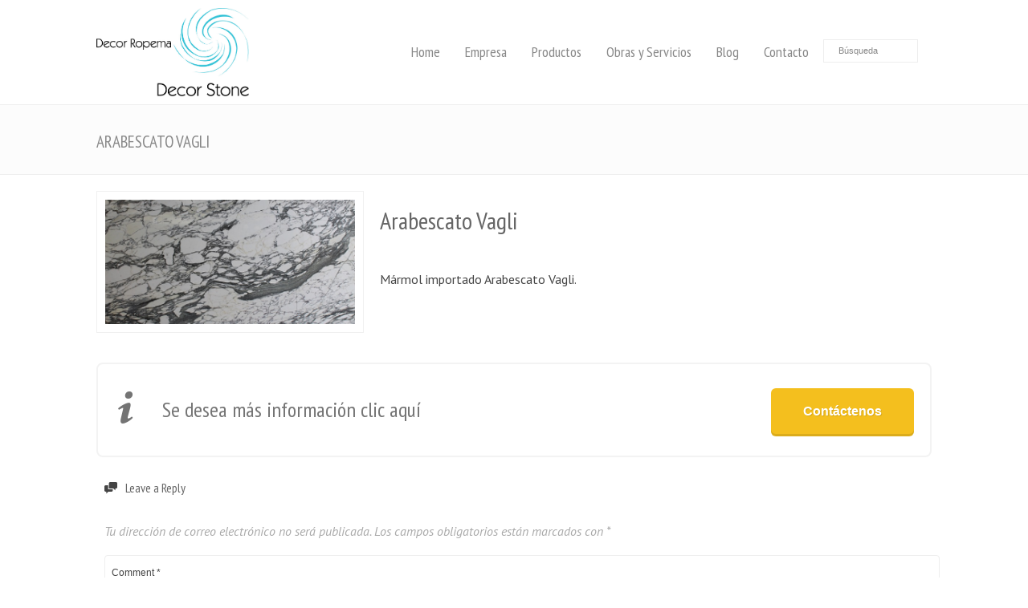

--- FILE ---
content_type: text/css
request_url: https://decorropema.com/wp-content/themes/rttheme18/js/video_player/skin-minimal-light.css?ver=6.0.11
body_size: 1189
content:
/*
Skin Name: Minimal Light
*/

/*  Table of Contents 
01. Responsive Max Width
02. Main Backgrounds
03. Borders
04. Button/Font Colors
05. Playlist Backgrounds & Fonts
06. Progress/Volume Bar Backgrounds
07. Player Height
08. Button Sizes
*/


/*
=============================================== 01. Responsive Max Width ===============================================
*/
/* body .responsive-wrapper {max-width:550px;} */

/*
=============================================== 02. Main Backgrounds ===============================================
*/
/* Main Background Color */
body .mejs-container.progression-skin.progression-minimal-light .mejs-controls {
	background:#f7f7f7; /* IE Fall-Back */
}

/* Button Hover Background Color */
body .progression-skin.progression-minimal-light .mejs-controls .mejs-nexttrack:hover, body .progression-skin.progression-minimal-light .mejs-controls .mejs-prevtrack:hover,  body .progression-skin.progression-minimal-light .mejs-controls .mejs-show-playlist:hover, body .progression-skin.progression-minimal-light  .mejs-controls .mejs-hide-playlist:hover,  body .progression-skin.progression-minimal-light .mejs-controls .mejs-mute button:hover,  body .progression-skin.progression-minimal-light .mejs-controls .mejs-fullscreen-button:hover,  body .progression-skin.progression-minimal-light .mejs-controls .mejs-hide-playlist, body .progression-skin.progression-minimal-light .mejs-controls .mejs-playpause-button:hover {
	background: #f7f7f7; /* IE Fall-Back */
}
body .progression-skin.progression-minimal-light .mejs-controls .mejs-nexttrack, body .progression-skin.progression-minimal-light .mejs-controls .mejs-prevtrack,  body .progression-skin.progression-minimal-light .mejs-controls .mejs-show-playlist, body .progression-skin.progression-minimal-light  .mejs-controls .mejs-hide-playlist,  body .progression-skin.progression-minimal-light .mejs-controls .mejs-mute button,  body .progression-skin.progression-minimal-light .mejs-controls .mejs-fullscreen-button,  body .progression-skin.progression-minimal-light .mejs-controls .mejs-hide-playlist, body .progression-skin.progression-minimal-light .mejs-controls .mejs-playpause-button {
	-webkit-transition-duration: 200ms;
	-webkit-transition-property: background;
	-webkit-transition-timing-function: ease-in-out;
	-moz-transition-duration: 200ms;
	-moz-transition-property: background;
	-moz-transition-timing-function: ease-in-out;
	-o-transition-duration: 200ms;
	-o-transition-property: background;
	-o-transition-timing-function: ease-in-out;
	transition-duration: 200ms;
	transition-property: background;
}

/*
=============================================== 03. Borders ===============================================
*/
/* Main Outline Border */
body .mejs-container.progression-skin.progression-minimal-light, body .mejs-container.progression-skin.progression-minimal-light .mejs-controls  {
	border-color:#c1c1c1;
}

/* Button Borders */
body .progression-skin.progression-minimal-light .mejs-controls .mejs-playpause-button, body .progression-skin.progression-minimal-light .mejs-inner .mejs-controls .mejs-time, body .progression-skin.progression-minimal-light .mejs-controls .mejs-fullscreen-button,  body .progression-skin.progression-minimal-light .mejs-controls .mejs-show-playlist, body .progression-skin.progression-minimal-light  .mejs-controls .mejs-hide-playlist, body .progression-skin.progression-minimal-light .mejs-controls .mejs-prevtrack button,  body .progression-skin.progression-minimal-light .mejs-controls .mejs-nexttrack button {
	border-color:#c1c1c1;
}


/*
=============================================== 04. Button/Font Colors ===============================================
*/
/* Main Button Color */
body .progression-skin.progression-minimal-light .mejs-controls button {color:#888888;}

/* Main Button Hover Color */
body .progression-skin.progression-minimal-light .mejs-controls button:hover {
	color:#555555;
}

/* Timer Color 00:00 */
body .progression-skin.progression-minimal-light .mejs-inner .mejs-time .mejs-currenttime, body .progression-skin.progression-minimal-light .mejs-inner .mejs-time  .mejs-duration {
	color:#aaaaaa;
}


/*
=============================================== 05. Playlist Backgrounds & Fonts ===============================================
*/
/* PlayList Borders */
body .progression-skin.progression-minimal-light .mejs-playlist ul, body .progression-skin.progression-minimal-light .mejs-playlist li {
	border-color:#c1c1c1;
}

/* PlayList Background */
body .progression-skin.progression-minimal-light .mejs-playlist, body .progression-skin.progression-minimal-light .mejs-playlist ul { 
	background: #ffffff;
}

/* PlayList Font Color */
body .progression-skin.progression-minimal-light .mejs-playlist li { color: #888888;  }

/* PlayList Hover Background */
body .progression-skin.progression-minimal-light .mejs-playlist li:hover {
	color: #777777;
	background:#e9e9e9;
}

/* PlayList Current Selected Item */
body .progression-skin.progression-minimal-light .mejs-playlist li.current {
	color:#666666;
	background: #e9e9e9;
}


/*
=============================================== 06. Progress/Volume Bar Backgrounds ===============================================
*/
/* Main Progress Bar Background */
body .progression-skin.progression-minimal-light .mejs-controls .mejs-time-rail .mejs-time-total {
	background:#c9c9c9; /* IE Fall-Back */
	-webkit-box-shadow: inset 1px 1px 1px 1px rgba(0, 0, 0, 0);
	box-shadow: inset 1px 1px 1px 1px rgba(0, 0, 0, 0);
}


/* Main Progress Bar Loading Background */
body .progression-skin.progression-minimal-light .mejs-controls .mejs-time-rail .mejs-time-loaded { 
	-webkit-box-shadow: inset 1px 1px 1px 1px rgba(0, 0, 0, 0);
	box-shadow: inset 1px 1px 1px 1px rgba(0, 0, 0, 0);
	background:#bbbbbb; /* IE Fall-Back */

}

/* Main Progress Bar Currently Played Background */
body .progression-skin.progression-minimal-light .mejs-controls .mejs-time-rail .mejs-time-current {
	-webkit-box-shadow: inset 1px 1px 1px 1px rgba(0, 0, 0, 0);
	box-shadow: inset 1px 1px 1px 1px rgba(0, 0, 0, 0);
	background:#666666; /* IE Fall-Back */
}

/* Main Progress Bar Handle */
body .progression-skin.progression-minimal-light .mejs-controls .mejs-time-rail .mejs-time-handle  {
	display: block; margin: 0; padding:0px; border: 0;
	width: 4px;
	height: 4px;
	-webkit-border-radius: 12px;
	-moz-border-radius: 12px;
	border-radius: 12px;
	top:-1px;
	left:-6px;
	-webkit-box-shadow: 0px 0px 1px 1px rgba(0, 0, 0, 0.15);
	box-shadow: 0px 0px 1px 1px rgba(0, 0, 0, 0.15);
	border:4px solid #ffffff;
	background: #ffffff;	
	
}

/* Volume Bar Background Default */
body .progression-skin.progression-minimal-light .mejs-controls .mejs-horizontal-volume-slider .mejs-horizontal-volume-total {
	background:#c9c9c9; /* IE Fall-Back */
	-webkit-box-shadow: inset 1px 1px 1px 1px rgba(0, 0, 0, 0);
	box-shadow: inset 1px 1px 1px 1px rgba(0, 0, 0, 0);
}

/* Volume Bar Background Volume On */
body .progression-skin.progression-minimal-light .mejs-controls .mejs-horizontal-volume-slider .mejs-horizontal-volume-current {
	background:#777777; /* IE Fall-Back */
	-webkit-box-shadow: inset 1px 1px 1px 1px rgba(0, 0, 0, 0);
	box-shadow: inset 1px 1px 1px 1px rgba(0, 0, 0, 0);
}


/* Volume Bar Volume Handle */
body .progression-skin.progression-minimal-light .mejs-controls .mejs-horizontal-volume-slider .mejs-horizontal-volume-handle {
	display: block;
	position: absolute;
	width: 4px;
	height:4px;
	margin-left:-3px;
	top:10px;
	background: #ffffff;	
	-webkit-border-radius: 12px;
	-moz-border-radius: 12px;
	border-radius: 12px;
	cursor: pointer;
	-webkit-box-shadow: 0px 0px 1px 1px rgba(0, 0, 0, 0.15);
	box-shadow: 0px 0px 1px 1px rgba(0, 0, 0, 0.15);
	border:3px solid #ffffff;
	text-align: center;
}
